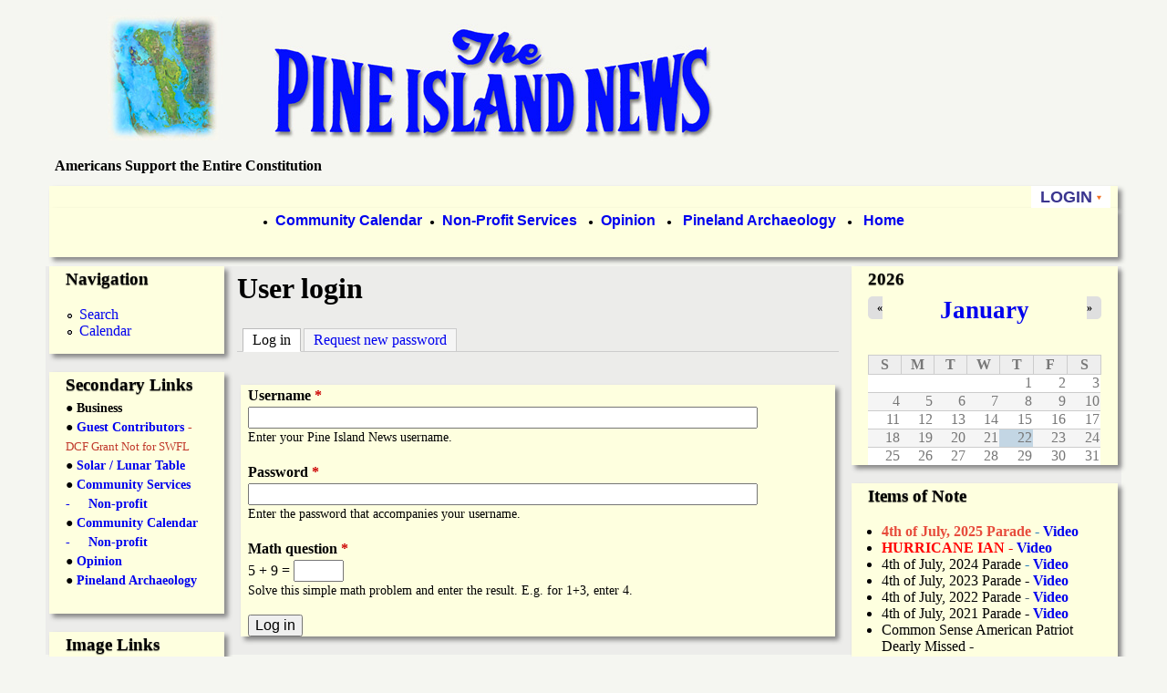

--- FILE ---
content_type: text/html; charset=utf-8
request_url: https://pineislandnews.com/?q=user/login&destination=node/19109%23comment-form
body_size: 50934
content:
<!DOCTYPE html>
<!--[if lt IE 7]><html class="lt-ie9 lt-ie8 lt-ie7" lang="en" dir="ltr"><![endif]-->
<!--[if IE 7]><html class="lt-ie9 lt-ie8" lang="en" dir="ltr"><![endif]-->
<!--[if IE 8]><html class="lt-ie9" lang="en" dir="ltr"><![endif]-->
<!--[if gt IE 8]><!--><html lang="en" dir="ltr" prefix="content: http://purl.org/rss/1.0/modules/content/ dc: http://purl.org/dc/terms/ foaf: http://xmlns.com/foaf/0.1/ og: http://ogp.me/ns# rdfs: http://www.w3.org/2000/01/rdf-schema# sioc: http://rdfs.org/sioc/ns# sioct: http://rdfs.org/sioc/types# skos: http://www.w3.org/2004/02/skos/core# xsd: http://www.w3.org/2001/XMLSchema#"><!--<![endif]-->
<head>
<meta charset="utf-8" />
<link href="https://pineislandnews.com/sites/all/themes/adaptivetheme/at_subtheme/images/iphone-retina-120x120.png" rel="apple-touch-icon" sizes="120x120" />
<link href="https://pineislandnews.com/sites/all/themes/adaptivetheme/at_subtheme/images/ipad-retina-152x152.png" rel="apple-touch-icon" sizes="152x152" />
<link href="https://pineislandnews.com/sites/all/themes/adaptivetheme/at_subtheme/images/ipad-standard-76x76.png" rel="apple-touch-icon" sizes="76x76" />
<link href="https://pineislandnews.com/sites/all/themes/adaptivetheme/at_subtheme/images/default-60x60.png" rel="apple-touch-icon" />
<link href="https://pineislandnews.com/sites/all/themes/adaptivetheme/at_subtheme/images/default-60x60.png" rel="shortcut icon" />
<meta name="Generator" content="Drupal 7 (http://drupal.org)" />
<link rel="shortcut icon" href="https://pineislandnews.com/sites/default/files/pin-abbrev-logo8-18.png" type="image/png" />
<meta name="viewport" content="width=device-width, initial-scale=1.0, user-scalable=yes" />
<meta name="MobileOptimized" content="width" />
<meta name="HandheldFriendly" content="1" />
<meta name="apple-mobile-web-app-capable" content="yes" />
<title>User login | Pine Island News</title>
<link type="text/css" rel="stylesheet" href="https://pineislandnews.com/sites/default/files/css/css_xE-rWrJf-fncB6ztZfd2huxqgxu4WO-qwma6Xer30m4.css" media="all" />
<link type="text/css" rel="stylesheet" href="https://pineislandnews.com/sites/default/files/css/css_GqCqCmGspWzZsDVTgkFoFb2eEt4xaByq4GFNcVi8QG4.css" media="all" />
<link type="text/css" rel="stylesheet" href="https://pineislandnews.com/sites/default/files/css/css_siml0xYxj5u0vwbADg70dE1K8kM1n7b_ZyEukDyvOig.css" media="all" />
<link type="text/css" rel="stylesheet" href="https://pineislandnews.com/sites/default/files/css/css_jFnqdbKOB-aMkmh9W6ocaU6ahIqehTsxliXNzrTXTps.css" media="all" />
<link type="text/css" rel="stylesheet" href="https://pineislandnews.com/sites/default/files/css/css_4d5BV5ATsZsRtSYF41EPpgXY03JcUNJBRy527bWXArY.css" media="screen" />
<link type="text/css" rel="stylesheet" href="https://pineislandnews.com/sites/default/files/css/css_jrFezpUEZpSLJXWyhL017y1kd6QKKABpaNew8yAdYPs.css" media="only screen" />
<link type="text/css" rel="stylesheet" href="https://pineislandnews.com/sites/default/files/css/css_oV19KqN0AuysbakwHUpR2ecukOgLlNOqtHhDJcPGLOI.css" media="screen" />
<link type="text/css" rel="stylesheet" href="https://pineislandnews.com/sites/default/files/css/css_kYGo_BKnPNl7QPO32pONGFJ6Ur1KZR4Afrsdz1vOSWs.css" media="only screen" />
<link type="text/css" rel="stylesheet" href="https://pineislandnews.com/sites/default/files/css/css_AbpHGcgLb-kRsJGnwFEktk7uzpZOCcBY74-YBdrKVGs.css" media="screen" />

<!--[if lt IE 9]>
<link type="text/css" rel="stylesheet" href="https://pineislandnews.com/sites/default/files/css/css_ouTXpUNZFB6doDaYMy9l4KPsXRprBsiyivxWwcN5dKM.css" media="screen" />
<![endif]-->
<script type="text/javascript" src="https://pineislandnews.com/sites/default/files/js/js_YD9ro0PAqY25gGWrTki6TjRUG8TdokmmxjfqpNNfzVU.js"></script>
<script type="text/javascript" src="https://pineislandnews.com/sites/default/files/js/js__KTvCvosHyJ7WAI-VLEZtXDTJO2LMq3tl2Z5kvtNwp8.js"></script>
<script type="text/javascript" src="https://pineislandnews.com/sites/default/files/js/js_gfvPcFiIwLK-pakGXhQF-ANVMHRJBtiR1_6O0fhIPac.js"></script>
<script type="text/javascript">
<!--//--><![CDATA[//><!--
jQuery(document).ready(function($) { 
    $.expr[':'].regex = function(elem, index, match) {
            var matchParams = match[3].split(','),
            validLabels = /^(data|css):/,
            attr = {
                method: matchParams[0].match(validLabels) ? 
                matchParams[0].split(':')[0] : 'attr',
                property: matchParams.shift().replace(validLabels,'')
            },
            regexFlags = 'ig',
            regex = new RegExp(matchParams.join('').replace(/^\s+|\s+$/g,''), regexFlags);
            return regex.test(jQuery(elem)[attr.method](attr.property));
        }
    });
//--><!]]>
</script>
<script type="text/javascript" src="https://pineislandnews.com/sites/default/files/js/js_YksnX3DVXW6E4SAR04RvK6yTJRkBfSE4Ig9eHu13lmM.js"></script>
<script type="text/javascript">
<!--//--><![CDATA[//><!--
jQuery.extend(Drupal.settings, {"basePath":"\/","pathPrefix":"","setHasJsCookie":0,"ajaxPageState":{"theme":"adaptivetheme_subtheme","theme_token":"juoAY2gdhqCYGuI5i1qoGY2H_bGopWBobKq9YV29WBg","js":{"misc\/jquery.js":1,"misc\/jquery-extend-3.4.0.js":1,"misc\/jquery-html-prefilter-3.5.0-backport.js":1,"misc\/jquery.once.js":1,"misc\/drupal.js":1,"misc\/ui\/jquery.ui.core.min.js":1,"misc\/ui\/jquery.ui.widget.min.js":1,"misc\/ui\/jquery.ui.button.min.js":1,"misc\/ui\/jquery.ui.mouse.min.js":1,"misc\/ui\/jquery.ui.draggable.min.js":1,"misc\/ui\/jquery.ui.position.min.js":1,"misc\/ui\/jquery.ui.position-1.13.0-backport.js":1,"misc\/ui\/jquery.ui.resizable.min.js":1,"misc\/ui\/jquery.ui.dialog.min.js":1,"misc\/ui\/jquery.ui.dialog-1.13.0-backport.js":1,"sites\/all\/modules\/views\/js\/jquery.ui.dialog.patch.js":1,"misc\/jquery.cookie.js":1,"misc\/jquery.form.js":1,"misc\/form-single-submit.js":1,"misc\/ajax.js":1,"sites\/all\/modules\/event_calendar\/event_popup\/js\/event_popup.js":1,"sites\/all\/modules\/event_calendar\/event_popup\/js\/event_popup_validate.js":1,"0":1,"sites\/all\/modules\/image_caption\/image_caption.min.js":1,"sites\/all\/modules\/lightbox2\/js\/lightbox.js":1,"sites\/all\/modules\/captcha\/captcha.js":1,"sites\/all\/modules\/views\/js\/base.js":1,"misc\/progress.js":1,"sites\/all\/modules\/views\/js\/ajax_view.js":1,"sites\/all\/modules\/drop_down_login\/theme\/drop_down_login.js":1},"css":{"modules\/system\/system.base.css":1,"modules\/system\/system.menus.css":1,"modules\/system\/system.messages.css":1,"modules\/system\/system.theme.css":1,"misc\/ui\/jquery.ui.core.css":1,"misc\/ui\/jquery.ui.theme.css":1,"misc\/ui\/jquery.ui.button.css":1,"misc\/ui\/jquery.ui.resizable.css":1,"misc\/ui\/jquery.ui.dialog.css":1,"modules\/book\/book.css":1,"sites\/all\/modules\/calendar\/css\/calendar_multiday.css":1,"modules\/comment\/comment.css":1,"sites\/all\/modules\/date\/date_repeat_field\/date_repeat_field.css":1,"modules\/field\/theme\/field.css":1,"modules\/node\/node.css":1,"modules\/search\/search.css":1,"modules\/user\/user.css":1,"sites\/all\/modules\/views\/css\/views.css":1,"sites\/all\/modules\/media\/modules\/media_wysiwyg\/css\/media_wysiwyg.base.css":1,"sites\/all\/modules\/blockquote\/blockquote.css":1,"sites\/all\/modules\/blockquote\/blockquote-neutralise.css":1,"sites\/all\/modules\/ctools\/css\/ctools.css":1,"sites\/all\/modules\/event_calendar\/event_popup\/css\/event_popup.css":1,"sites\/all\/modules\/lightbox2\/css\/lightbox.css":1,"sites\/all\/modules\/panels\/css\/panels.css":1,"sites\/all\/modules\/date\/date_views\/css\/date_views.css":1,"sites\/all\/modules\/drop_down_login\/theme\/drop_down_login.css":1,"sites\/all\/themes\/adaptivetheme\/at_core\/css\/at.settings.style.headings.css":1,"sites\/all\/themes\/adaptivetheme\/at_core\/css\/at.settings.style.image.css":1,"sites\/all\/themes\/adaptivetheme\/at_core\/css\/at.layout.css":1,"sites\/all\/themes\/adaptivetheme\/at_subtheme\/css\/global.base.css":1,"sites\/all\/themes\/adaptivetheme\/at_subtheme\/css\/global.styles.css":1,"public:\/\/adaptivetheme\/adaptivetheme_subtheme_files\/adaptivetheme_subtheme.responsive.layout.css":1,"public:\/\/adaptivetheme\/adaptivetheme_subtheme_files\/adaptivetheme_subtheme.fonts.css":1,"public:\/\/adaptivetheme\/adaptivetheme_subtheme_files\/adaptivetheme_subtheme.responsive.styles.css":1,"public:\/\/adaptivetheme\/adaptivetheme_subtheme_files\/adaptivetheme_subtheme.custom.css":1,"public:\/\/adaptivetheme\/adaptivetheme_subtheme_files\/adaptivetheme_subtheme.lt-ie9.layout.css":1}},"event_popup":{"classes":"","defaults":"width:300;height:auto;position:[center,60]","selector":"content","content_type":"event_calendar","op":false},"lightbox2":{"rtl":0,"file_path":"\/(\\w\\w\/)public:\/","default_image":"\/sites\/all\/modules\/lightbox2\/images\/brokenimage.jpg","border_size":10,"font_color":"000","box_color":"fff","top_position":"","overlay_opacity":"0.8","overlay_color":"000","disable_close_click":1,"resize_sequence":0,"resize_speed":400,"fade_in_speed":400,"slide_down_speed":600,"use_alt_layout":0,"disable_resize":0,"disable_zoom":0,"force_show_nav":0,"show_caption":1,"loop_items":0,"node_link_text":"View Image Details","node_link_target":"_blank","image_count":"Image !current of !total","video_count":"Video !current of !total","page_count":"Page !current of !total","lite_press_x_close":"press \u003Ca href=\u0022#\u0022 onclick=\u0022hideLightbox(); return FALSE;\u0022\u003E\u003Ckbd\u003Ex\u003C\/kbd\u003E\u003C\/a\u003E to close","download_link_text":"","enable_login":false,"enable_contact":false,"keys_close":"c x 27","keys_previous":"p 37","keys_next":"n 39","keys_zoom":"z","keys_play_pause":"32","display_image_size":"original","image_node_sizes":"()","trigger_lightbox_classes":"","trigger_lightbox_group_classes":"","trigger_slideshow_classes":"","trigger_lightframe_classes":"","trigger_lightframe_group_classes":"","custom_class_handler":0,"custom_trigger_classes":"","disable_for_gallery_lists":true,"disable_for_acidfree_gallery_lists":true,"enable_acidfree_videos":true,"slideshow_interval":5000,"slideshow_automatic_start":true,"slideshow_automatic_exit":true,"show_play_pause":true,"pause_on_next_click":false,"pause_on_previous_click":true,"loop_slides":false,"iframe_width":600,"iframe_height":400,"iframe_border":1,"enable_video":0,"useragent":"Mozilla\/5.0 (Macintosh; Intel Mac OS X 10_15_7) AppleWebKit\/537.36 (KHTML, like Gecko) Chrome\/131.0.0.0 Safari\/537.36; ClaudeBot\/1.0; +claudebot@anthropic.com)"},"views":{"ajax_path":"\/?q=views\/ajax","ajaxViews":{"views_dom_id:b51dab2e435d5a1f89f999a7615e1360":{"view_name":"calendar_2","view_display_id":"block_1","view_args":"2026-01","view_path":"user\/login","view_base_path":"calendar-node-field-date\/month","view_dom_id":"b51dab2e435d5a1f89f999a7615e1360","pager_element":0}}},"urlIsAjaxTrusted":{"\/?q=views\/ajax":true,"\/?q=search\/node":true,"\/?q=user\/login\u0026destination=node\/19109%23comment-form":true},"adaptivetheme":{"adaptivetheme_subtheme":{"layout_settings":{"bigscreen":"three-col-grail","tablet_landscape":"three-col-grail","tablet_portrait":"one-col-vert","smalltouch_landscape":"one-col-vert","smalltouch_portrait":"one-col-stack"},"media_query_settings":{"bigscreen":"only screen and (min-width:1025px)","tablet_landscape":"only screen and (min-width:769px) and (max-width:1024px)","tablet_portrait":"only screen and (min-width:581px) and (max-width:768px)","smalltouch_landscape":"only screen and (min-width:321px) and (max-width:580px)","smalltouch_portrait":"only screen and (max-width:320px)"}}}});
//--><!]]>
</script>
<!--[if lt IE 9]>
<script src="https://pineislandnews.com/sites/all/themes/adaptivetheme/at_core/scripts/html5.js?t6lnin"></script>
<![endif]-->
</head>
<body class="html not-front not-logged-in two-sidebars page-user page-user-login site-name-hidden atr-7.x-3.x atv-7.x-3.5 site-name-pine-island-news section-user">
  <div id="skip-link" class="nocontent">
    <a href="#main-content" class="element-invisible element-focusable">Skip to main content</a>
  </div>
    <div id="page-wrapper">
  <div id="page" class="container page ssc-n ssw-b ssa-l sss-n btc-n btw-b bta-l bts-d ntc-n ntw-b nta-l nts-n ctc-n ctw-b cta-l cts-n ptc-n ptw-b pta-l pts-n">

    <!-- !Leaderboard Region -->
    
    <header id="header" class="clearfix" role="banner">

              <!-- !Branding -->
        <div id="branding" class="branding-elements clearfix">

                      <div id="logo">
              <a href="/"><img class="site-logo" typeof="foaf:Image" src="https://pineislandnews.com/sites/default/files/analytic_logo_1.jpg" alt="Pine Island News" /></a>            </div>
          
                      <!-- !Site name and Slogan -->
            <div class="h-group" id="name-and-slogan">

                              <h1 class="element-invisible" id="site-name"><a href="/" title="Home page">Pine Island News</a></h1>
              
                              <h2 id="site-slogan">Americans Support the Entire Constitution</h2>
              
            </div>
          
        </div>
      
      <!-- !Header Region -->
      
    </header>

    <!-- !Navigation -->
    <div id="menu-bar" class="nav clearfix"><div id="block-drop-down-login-drop-down-login" class="block block-drop-down-login no-title menu-wrapper menu-bar-wrapper clearfix odd first block-count-1 block-region-menu-bar block-drop-down-login" >  
  
  <div class="drop-down-login-container" id="drop-down-login-wrapper">
  <a href="/?q=user" class="login button">
    <span><span>Login</span></span>
  </a>
  <div class="dropdown" style="display: none;">
          <form action="/?q=calendar-node-field-date/month/2025-12&amp;destination=node/19451%23comment-form" method="post" id="user-login-form" accept-charset="UTF-8"><div><div class="form-item form-type-textfield form-item-name">
  <label for="edit-name">Username <span class="form-required" title="This field is required.">*</span></label>
 <input type="text" id="edit-name" name="name" value="" size="15" maxlength="60" class="form-text required" />
</div>
<div class="form-item form-type-password form-item-pass">
  <label for="edit-pass">Password <span class="form-required" title="This field is required.">*</span></label>
 <input type="password" id="edit-pass" name="pass" size="15" maxlength="128" class="form-text required" />
</div>
<div class="item-list"><ul><li class="odd first last"><a href="/?q=user/password" title="Request new password via e-mail.">Request new password</a></li></ul></div><input type="hidden" name="form_build_id" value="form-yblJkkl9d_YJFbMsKaRXXBAkISuuxDHYWSX1c64m_PI" />
<input type="hidden" name="form_id" value="user_login_block" />
<div class="captcha"><input type="hidden" name="captcha_sid" value="5890170" />
<input type="hidden" name="captcha_token" value="068816653851f9f0f2f01660a08a1f71" />
<div class="form-item form-type-textfield form-item-captcha-response">
  <label for="edit-captcha-response">Math question <span class="form-required" title="This field is required.">*</span></label>
 <span class="field-prefix">3 + 5 = </span> <input type="text" id="edit-captcha-response" name="captcha_response" value="" size="4" maxlength="2" class="form-text required" />
<div class="description">Solve this simple math problem and enter the result. E.g. for 1+3, enter 4.</div>
</div>
</div><div class="form-actions form-wrapper" id="edit-actions"><input type="submit" id="edit-submit" name="op" value="Log in" class="form-submit" /></div></div></form>      </div>
</div>

  </div><section id="block-block-2" class="block block-block menu-wrapper menu-bar-wrapper clearfix even last block-count-2 block-region-menu-bar block-2" >  
      <h2 class="element-invisible block-title">Primary Links</h2>
  
  <p style="text-align: center;"><span style="font-size:10px;">●</span><span style="font-size:16px;"><strong>  <a href="?q=content/community-calendar-non-profit-0">Community Calendar</a>  </strong></span><span style="font-size:10px;">●</span><span style="font-size:16px;"><strong>  <a href="?q=content/community-services-non-profit-0" target="_self">Non-Profit Services</a>   </strong></span><span style="font-size:10px;">●</span><span style="font-size:16px;"><strong> <a href="?q=content/opinion-0"> Opinion</a>   </strong></span><span style="font-size:10px;">●</span><span style="font-size:16px;"><strong>  <a href="?q=content/pineland-archaeology" target="_blank"> Pineland Archaeology</a>   </strong></span><span style="font-size:10px;">●</span><span style="font-size:16px;"> <strong>  <a href="http://www2.pineislandnews.com/">Home </a></strong></span></p>

  </section></div>        
    <!-- !Breadcrumbs -->
    
    <!-- !Messages and Help -->
        
    <!-- !Secondary Content Region -->
    
    <div id="columns" class="columns clearfix">
      <main id="content-column" class="content-column" role="main">
        <div class="content-inner">

          <!-- !Highlighted region -->
          
          <section id="main-content">

            
            <!-- !Main Content Header -->
                          <header id="main-content-header" class="clearfix">

                                  <h1 id="page-title">
                    User login                  </h1>
                
                                  <div id="tasks">

                                          <ul class="tabs primary clearfix"><li class="active"><a href="/?q=user" class="active">Log in<span class="element-invisible">(active tab)</span></a></li>
<li><a href="/?q=user/password">Request new password</a></li>
</ul>
                    
                    
                    
                  </div>
                
              </header>
            
            <!-- !Main Content -->
                          <div id="content" class="region">
                <div id="block-system-main" class="block block-system no-title odd first last block-count-3 block-region-content block-main" >  
  
  <form action="/?q=user/login&amp;destination=node/19109%23comment-form" method="post" id="user-login" accept-charset="UTF-8"><div><div class="form-item form-type-textfield form-item-name">
  <label for="edit-name">Username <span class="form-required" title="This field is required.">*</span></label>
 <input type="text" id="edit-name" name="name" value="" size="60" maxlength="60" class="form-text required" />
<div class="description">Enter your Pine Island News username.</div>
</div>
<div class="form-item form-type-password form-item-pass">
  <label for="edit-pass">Password <span class="form-required" title="This field is required.">*</span></label>
 <input type="password" id="edit-pass" name="pass" size="60" maxlength="128" class="form-text required" />
<div class="description">Enter the password that accompanies your username.</div>
</div>
<input type="hidden" name="form_build_id" value="form-HJD0i2WuJ4aY2L9QfeSLNg-v1eWJt022PdELgTrjI6Q" />
<input type="hidden" name="form_id" value="user_login" />
<div class="captcha"><input type="hidden" name="captcha_sid" value="5890287" />
<input type="hidden" name="captcha_token" value="f3cfc36d965df9df7e5627fba653b115" />
<div class="form-item form-type-textfield form-item-captcha-response">
  <label for="edit-captcha-response">Math question <span class="form-required" title="This field is required.">*</span></label>
 <span class="field-prefix">5 + 9 = </span> <input type="text" id="edit-captcha-response" name="captcha_response" value="" size="4" maxlength="2" class="form-text required" />
<div class="description">Solve this simple math problem and enter the result. E.g. for 1+3, enter 4.</div>
</div>
</div><div class="form-actions form-wrapper" id="edit-actions"><input type="submit" id="edit-submit" name="op" value="Log in" class="form-submit" /></div></div></form>
  </div>              </div>
            
            <!-- !Feed Icons -->
            
            
          </section><!-- /end #main-content -->

          <!-- !Content Aside Region-->
          
        </div><!-- /end .content-inner -->
      </main><!-- /end #content-column -->

      <!-- !Sidebar Regions -->
      <div class="region region-sidebar-first sidebar"><div class="region-inner clearfix"><nav id="block-system-navigation" class="block block-system block-menu odd first block-count-4 block-region-sidebar-first block-navigation"  role="navigation"><div class="block-inner clearfix">  
      <h2 class="block-title">Navigation</h2>
  
  <div class="block-content content"><ul class="menu clearfix"><li class="first leaf menu-depth-1 menu-item-188"><a href="/?q=search">Search</a></li><li class="last leaf menu-depth-1 menu-item-602"><a href="/?q=event-created">Calendar</a></li></ul></div>
  </div></nav><section id="block-block-3" class="block block-block even block-count-5 block-region-sidebar-first block-3" ><div class="block-inner clearfix">  
      <h2 class="block-title">Secondary Links</h2>
  
  <div class="block-content content"><p><span style="font-size:14px;"><span style="font-family:Times New Roman,Times,serif;"><strong>● Business<br />●<a href="?q=content/dcf-responsible-fatherhood-initiative-grant-not-awarded-swfl"> Guest Contributors</a> <span style="color:#c0392b;">-</span></strong></span></span><span style="color:#c0392b;"><span lang="EN-US" style="font-size:10.0pt" xml:lang="EN-US"><span style="font-family:&quot;Calibri&quot;,&quot;sans-serif&quot;">DCF Grant Not for SWFL</span></span></span><br /><span style="font-size:14px;"><span style="font-family:Times New Roman,Times,serif;"><strong>● <a href="solunar/solun.html" target="_blank">Solar / Lunar Table</a><br />● <a href="?q=content/community-services-non-profit-0">Community Services -     Non-profit</a><br />● <a href="?q=content/community-calendar-non-profit-0">Community Calendar -     Non-profit</a><br />● <a href="?q=content/opinion-0">Opinion</a><br />● <a href="?q=content/pineland-archaeology" target="_blank">Pineland Archaeology</a></strong></span></span></p>
</div>
  </div></section><section id="block-block-7" class="block block-block odd block-count-6 block-region-sidebar-first block-7" ><div class="block-inner clearfix">  
      <h2 class="block-title">Image Links</h2>
  
  <div class="block-content content"><p><a href="sites/default/files/sites/default/files/PIN/image/mobile_hm_fire9_16_25a.jpg " rel="lightbox" target="_blank" title="Mobile Home Fire in Bokeelia 9-16-25"><img alt="" src="sites/default/files/sites/default/files/PIN/image/mobile_hm_fire9_16_25a.jpg " style="height: 106px; width: 100px;" /></a><a href="sites/default/files/sites/default/files/PIN/image/rainbow_web2287.jpg " rel="lightbox" target="_blank" title="Pineland rainbow"><img alt="" src="sites/default/files/sites/default/files/PIN/image/rainbow_web2287.jpg " style="float: left; width: 125px; height: 75px; margin: 3px;" /></a><a href="https://www2.pineislandnews.com/?q=content/matlacha-hookers-award-hurricane-ian-small-business-grants"><img alt="" src="sites/default/files/sites/default/files/PIN/image/hookersawardsline2.png" style="width: 141px; height: 55px; margin: 3px;" /></a><a href="?q=content/3-vehicle-accident-near-stringfellow-lolly"><img alt="" src="/sites/default/files/field/image/carpush7995.jpg" style="width: 140px; height: 75px;" /></a><a href="?q=content/pine-island-4th-july-parade-2018"><img alt="" height="53" src="/sites/default/files/field/image/july4th-18-still1.jpg" width="148" /><img alt="" src="/Pine_Island_News_Blog/sites/default/files/PIN/image/RecycleFire3-30-18.thumbnail.jpg" /></a><a href="?q=content/shooting-bokeelia"><img alt="" src="/Pine_Island_News_Blog/sites/default/files/PIN/image/Copter3-22-18-7837.thumbnail.jpg" /></a><a href="?q=content/expect-long-delays-matlacha-bridge"><img alt="" src="/Pine_Island_News_Blog/sites/default/files/PIN/image/matlachaBridge.thumbnail.jpg" /></a><a href="?q=content/pine-island-4th-july-parade-0"><img alt="" src="/Pine_Island_News_Blog/sites/default/files/PIN/image/flagFourthofJuly.thumbnail.jpg" /></a><a href="?q=content/4th-july-fireworks-sparks-brush-fire"><img alt="" src="/Pine_Island_News_Blog/sites/default/files/PIN/image/fireworks_Fire.thumbnail.jpg" /></a><a href="?q=content/regaining-local-control-our-community"><img alt="" src="/Pine_Island_News_Blog/sites/default/files/PIN/image/PisMatFireDistMap.thumbnail.jpg" /></a><a href="?q=content/sale-woodstock-airport-and-surrounding-property"><img alt="" src="/Pine_Island_News_Blog/sites/default/files/PIN/image/StJamesAirport5-11-17B.thumbnail.jpg" /></a><a href="?q=content/tale-long-john"><img alt="" src="/Pine_Island_News_Blog/sites/default/files/PIN/image/LongJohn6588.thumbnail.jpg" /></a></p>
<hr />
</div>
  </div></section><section id="block-block-4" class="block block-block even last block-count-7 block-region-sidebar-first block-4" ><div class="block-inner clearfix">  
      <h2 class="block-title">Little Known Facts</h2>
  
  <div class="block-content content"><hr />
<p style="line-height:90%"><span style="font-family:Times New Roman,Times,serif;">Who's The Real Enemy?</span><br /><span style="font-size:14px;"><span style="font-family:Times New Roman,Times,serif;">Average Prices as of 3/10/22</span></span><br /><span style="font-size:14px;"><span style="font-family:Times New Roman,Times,serif;">Russian's pay $.44 per gal. of natural gas &amp; $2 a gal for gasoline.</span></span><br /><span style="font-size:14px;"><span style="font-family:Times New Roman,Times,serif;">The U.S. pays $5 gal + del for propane and $4.35 for gasoline</span></span><br />_________________<br /><span style="font-family:Times New Roman,Times,serif;"><span style="font-size:14px;"><strong><span style="color:#ff0000;">UPDATE:</span></strong></span></span><br /><span style="font-family:Times New Roman,Times,serif;"><span style="font-size:14px;"><strong>Temp Extremes</strong></span></span><br /><span style="font-family:Times New Roman,Times,serif;"><span style="font-size:14px;"><strong>on Earth's surface</strong></span></span><br /><span style="font-family:Times New Roman,Times,serif;"><span style="font-size:14px;">These ARE "everyday" &amp; NOT Record Temps!</span></span><br /><span style="font-family:Times New Roman,Times,serif;"><span style="font-size:14px;"><u><strong>7-20-2016!</strong></u></span></span><br /><span style="font-family:Times New Roman,Times,serif;"><span style="font-size:14px;">Iraq: 126deg. F.</span></span><br /><span style="font-family:Times New Roman,Times,serif;"><span style="font-size:14px;">Antartica: -91deg. F.</span></span><br /><span style="font-family:Times New Roman,Times,serif;"><span style="font-size:14px;"><strong>217</strong> deg. spread</span></span><br /><span style="font-family:Times New Roman,Times,serif;"><span style="font-size:14px;"><strong><u>8-4-2021!</u></strong></span></span><br /><span style="font-size:14px;"><span style="font-family:Times New Roman,Times,serif;">Samoa: 129deg. F.<br />Antarctica: -96deg. F.</span></span><br /><span style="font-family:Times New Roman,Times,serif;"><span style="font-size:14px;"><strong>225</strong> deg. spread<br /><strong>4 deg. warmer</strong></span></span><br /><span style="font-family:Times New Roman,Times,serif;"><span style="font-size:14px;"><strong>5 deg. colder<br />&gt;In over 5 Years&lt;<br />________________<br />Sea Levels in Pineland<br />have NOT </strong>gone up 1 inch in 50 years - But the Atlantic Ocean, 150 miles away <strong>has risen 3 feet?</strong></span></span><br /><span style="font-family:Times New Roman,Times,serif;"><span style="font-size:14px;">_________________<br />The Dollar's Value<strong> IS</strong> Tanking!<br />'92-'05 ~ $400 oz.<br />2011 - $1800+ oz.<br /><a href="?q=content/shiney-new-dollar-bill">The Gold Story</a></span></span><br /><span style="font-family:Times New Roman,Times,serif;"><span style="font-size:14px;"><strong>________________<br />Money Isn't Counted<br />in Venezuela,<br />It Is Weighed:</strong><br />10-31-16; <em> Wall<br />Street Journal,<br /><em><strong>1 Doz. eggs, $150</strong></em></em></span></span><br /><span style="font-family:Times New Roman,Times,serif;"><span style="font-size:14px;"><em><em>________________<br />In 1757, Lomonosov fathered the theory crude oil originates from biological material.<a href="?q=content/1757-lomonosov-fathered-theory-oil-originates-biological-material"> The Story</a><br />________________<br />Little Known Arab Facts<a href="?q=content/little-known-arab-facts"> The Story</a></em></em></span></span><br /><span style="font-family:Times New Roman,Times,serif;"><span style="font-size:14px;"><em><em>________________<br />The REAL “Cellular Therapy” Story <a href="?q=content/real-“cellular-therapy”-story"> The Cell Story</a></em></em></span></span><br /><span style="font-family:Times New Roman,Times,serif;"><span style="font-size:14px;"><em><em><a href="?q=content/climate-crisis-concensus-fallacy"><span style="color:#000000;">________________</span><br />Read: Climate Change "Consensus" a Fallacy</a></em></em></span></span><br /><span style="font-family:Times New Roman,Times,serif;"><span style="font-size:14px;"><em><em><a href="?q=content/global-warming-crisis-disputed-astronauts-and-other-scientists"><span style="color:#000000;">________________</span><br />Read: Astronauts Object to Global Warming "Crisis" Assertion</a></em></em></span></span><br /><span style="font-family:Times New Roman,Times,serif;"><span style="font-size:14px;"><em><em>________________<br />17,000+ children and teens are treated for lawn mower injuries each year. <a href="?q=content/ban-lawn-mowers">The Story</a></em></em></span></span></p>
<p> </p>
<p> </p>
</div>
  </div></section></div></div>      <div class="region region-sidebar-second sidebar"><div class="region-inner clearfix"><section id="block-views-calendar-2-block-1" class="block block-views odd first block-count-8 block-region-sidebar-second block-calendar-2-block-1" ><div class="block-inner clearfix">  
      <h2 class="block-title">2026</h2>
  
  <div class="block-content content"><div class="view view-calendar-2 view-id-calendar_2 view-display-id-block_1 view-dom-id-b51dab2e435d5a1f89f999a7615e1360">
            <div class="view-header">
          <div class="date-nav-wrapper clearfix">
    <div class="date-nav item-list">
      <div class="date-heading">
        <h3><a href="https://pineislandnews.com/?q=calendar-node-field-date/month/2026-01&amp;destination=node/19109%23comment-form" title="View full page month">January</a></h3>
      </div>
      <ul class="pager">
              <li class="date-prev">
          <a href="https://pineislandnews.com/?q=user/login&amp;destination=node/19109%23comment-form&amp;mini=2025-12" title="Navigate to previous month" rel="nofollow">&laquo;</a>        </li>
                    <li class="date-next">
          <a href="https://pineislandnews.com/?q=user/login&amp;destination=node/19109%23comment-form&amp;mini=2026-02" title="Navigate to next month" rel="nofollow">&raquo;</a>        </li>
            </ul>
    </div>
  </div>
    </div>
  
  
  
      <div class="view-content">
      <div class="calendar-calendar"><div class="month-view">
<table class="mini">
  <thead>
    <tr>
              <th class="days sun">
          S        </th>
              <th class="days mon">
          M        </th>
              <th class="days tue">
          T        </th>
              <th class="days wed">
          W        </th>
              <th class="days thu">
          T        </th>
              <th class="days fri">
          F        </th>
              <th class="days sat">
          S        </th>
          </tr>
  </thead>
  <tbody>
          <tr>
                  <td id="calendar_2-2025-12-28" class="sun mini empty">
            <div class="calendar-empty">&nbsp;</div>
          </td>
                  <td id="calendar_2-2025-12-29" class="mon mini empty">
            <div class="calendar-empty">&nbsp;</div>
          </td>
                  <td id="calendar_2-2025-12-30" class="tue mini empty">
            <div class="calendar-empty">&nbsp;</div>
          </td>
                  <td id="calendar_2-2025-12-31" class="wed mini empty">
            <div class="calendar-empty">&nbsp;</div>
          </td>
                  <td id="calendar_2-2026-01-01" class="thu mini past has-no-events">
            <div class="month mini-day-off"> 1 </div>
<div class="calendar-empty">&nbsp;</div>
          </td>
                  <td id="calendar_2-2026-01-02" class="fri mini past has-no-events">
            <div class="month mini-day-off"> 2 </div>
<div class="calendar-empty">&nbsp;</div>
          </td>
                  <td id="calendar_2-2026-01-03" class="sat mini past has-no-events">
            <div class="month mini-day-off"> 3 </div>
<div class="calendar-empty">&nbsp;</div>
          </td>
              </tr>
          <tr>
                  <td id="calendar_2-2026-01-04" class="sun mini past has-no-events">
            <div class="month mini-day-off"> 4 </div>
<div class="calendar-empty">&nbsp;</div>
          </td>
                  <td id="calendar_2-2026-01-05" class="mon mini past has-no-events">
            <div class="month mini-day-off"> 5 </div>
<div class="calendar-empty">&nbsp;</div>
          </td>
                  <td id="calendar_2-2026-01-06" class="tue mini past has-no-events">
            <div class="month mini-day-off"> 6 </div>
<div class="calendar-empty">&nbsp;</div>
          </td>
                  <td id="calendar_2-2026-01-07" class="wed mini past has-no-events">
            <div class="month mini-day-off"> 7 </div>
<div class="calendar-empty">&nbsp;</div>
          </td>
                  <td id="calendar_2-2026-01-08" class="thu mini past has-no-events">
            <div class="month mini-day-off"> 8 </div>
<div class="calendar-empty">&nbsp;</div>
          </td>
                  <td id="calendar_2-2026-01-09" class="fri mini past has-no-events">
            <div class="month mini-day-off"> 9 </div>
<div class="calendar-empty">&nbsp;</div>
          </td>
                  <td id="calendar_2-2026-01-10" class="sat mini past has-no-events">
            <div class="month mini-day-off"> 10 </div>
<div class="calendar-empty">&nbsp;</div>
          </td>
              </tr>
          <tr>
                  <td id="calendar_2-2026-01-11" class="sun mini past has-no-events">
            <div class="month mini-day-off"> 11 </div>
<div class="calendar-empty">&nbsp;</div>
          </td>
                  <td id="calendar_2-2026-01-12" class="mon mini past has-no-events">
            <div class="month mini-day-off"> 12 </div>
<div class="calendar-empty">&nbsp;</div>
          </td>
                  <td id="calendar_2-2026-01-13" class="tue mini past has-no-events">
            <div class="month mini-day-off"> 13 </div>
<div class="calendar-empty">&nbsp;</div>
          </td>
                  <td id="calendar_2-2026-01-14" class="wed mini past has-no-events">
            <div class="month mini-day-off"> 14 </div>
<div class="calendar-empty">&nbsp;</div>
          </td>
                  <td id="calendar_2-2026-01-15" class="thu mini past has-no-events">
            <div class="month mini-day-off"> 15 </div>
<div class="calendar-empty">&nbsp;</div>
          </td>
                  <td id="calendar_2-2026-01-16" class="fri mini past has-no-events">
            <div class="month mini-day-off"> 16 </div>
<div class="calendar-empty">&nbsp;</div>
          </td>
                  <td id="calendar_2-2026-01-17" class="sat mini past has-no-events">
            <div class="month mini-day-off"> 17 </div>
<div class="calendar-empty">&nbsp;</div>
          </td>
              </tr>
          <tr>
                  <td id="calendar_2-2026-01-18" class="sun mini past has-no-events">
            <div class="month mini-day-off"> 18 </div>
<div class="calendar-empty">&nbsp;</div>
          </td>
                  <td id="calendar_2-2026-01-19" class="mon mini past has-no-events">
            <div class="month mini-day-off"> 19 </div>
<div class="calendar-empty">&nbsp;</div>
          </td>
                  <td id="calendar_2-2026-01-20" class="tue mini past has-no-events">
            <div class="month mini-day-off"> 20 </div>
<div class="calendar-empty">&nbsp;</div>
          </td>
                  <td id="calendar_2-2026-01-21" class="wed mini past has-no-events">
            <div class="month mini-day-off"> 21 </div>
<div class="calendar-empty">&nbsp;</div>
          </td>
                  <td id="calendar_2-2026-01-22" class="thu mini today has-no-events">
            <div class="month mini-day-off"> 22 </div>
<div class="calendar-empty">&nbsp;</div>
          </td>
                  <td id="calendar_2-2026-01-23" class="fri mini future has-no-events">
            <div class="month mini-day-off"> 23 </div>
<div class="calendar-empty">&nbsp;</div>
          </td>
                  <td id="calendar_2-2026-01-24" class="sat mini future has-no-events">
            <div class="month mini-day-off"> 24 </div>
<div class="calendar-empty">&nbsp;</div>
          </td>
              </tr>
          <tr>
                  <td id="calendar_2-2026-01-25" class="sun mini future has-no-events">
            <div class="month mini-day-off"> 25 </div>
<div class="calendar-empty">&nbsp;</div>
          </td>
                  <td id="calendar_2-2026-01-26" class="mon mini future has-no-events">
            <div class="month mini-day-off"> 26 </div>
<div class="calendar-empty">&nbsp;</div>
          </td>
                  <td id="calendar_2-2026-01-27" class="tue mini future has-no-events">
            <div class="month mini-day-off"> 27 </div>
<div class="calendar-empty">&nbsp;</div>
          </td>
                  <td id="calendar_2-2026-01-28" class="wed mini future has-no-events">
            <div class="month mini-day-off"> 28 </div>
<div class="calendar-empty">&nbsp;</div>
          </td>
                  <td id="calendar_2-2026-01-29" class="thu mini future has-no-events">
            <div class="month mini-day-off"> 29 </div>
<div class="calendar-empty">&nbsp;</div>
          </td>
                  <td id="calendar_2-2026-01-30" class="fri mini future has-no-events">
            <div class="month mini-day-off"> 30 </div>
<div class="calendar-empty">&nbsp;</div>
          </td>
                  <td id="calendar_2-2026-01-31" class="sat mini future has-no-events">
            <div class="month mini-day-off"> 31 </div>
<div class="calendar-empty">&nbsp;</div>
          </td>
              </tr>
      </tbody>
</table>
</div></div>
    </div>
  
  
  
  
  
  
</div></div>
  </div></section><section id="block-block-9" class="block block-block even block-count-9 block-region-sidebar-second block-9" ><div class="block-inner clearfix">  
      <h2 class="block-title">Items of Note</h2>
  
  <div class="block-content content"><ul>
<li><strong><span style="color:#e74c3c;">4th of July, 2025 Parade</span><span style="color:#2980b9;"> -</span><span style="color:#ff0000"> </span></strong><a href="?q=content/4th-july-parade-2025"><strong>Video</strong></a></li>
<li><strong><span style="color:#ff0000">HURRICANE IAN - </span></strong><a href="?q=content/hurricane-ian-video"><strong>Video</strong></a></li>
<li>4th of July, 2024 Parade<strong><span style="color:#2980b9;"> -</span><span style="color:#ff0000"> </span></strong><a href="?q=content/july-4th-2024-parade"><strong>Video</strong></a></li>
<li>4th of July, 2023 Parade <strong>- </strong><a href="?q=content/july-4th-parade-2023"><strong>Video</strong></a></li>
<li>4th of July, 2022 Parade<a href="?q=content/july-4th-parade-2023"> <strong><span style="color:#4e5f70;">-</span><span style="color:#ff0000"> </span></strong></a><strong><a href="?q=content/july-4th-parade-2022">Video</a></strong></li>
<li>4th of July, 2021 Parade<strong> - <a href="?q=content/4th-july-2021-parade-after-one-year-covid-hiatus">Video</a></strong></li>
<li>Common Sense American Patriot Dearly Missed -<br />Rush Limbaugh - Died 2-17-21</li>
<li>4th of July, 2019<strong> </strong>-- Here for 4th of July, 2019 Parade <a href="?q=content/pine-island-4th-july-parade-2019">video</a></li>
<li>ClamJamSWFL Video <a href="?q=content/clamjam-sw-fl-seafood-music-festival-2017">video link</a></li>
<li>PIN Upgrade<strong> </strong>-- Here for Upgrade <a href="?q=content/pine-island-news-new-look">Story</a></li>
<li>4th of July, 2018<strong> </strong>-- Here for 4th of July, 2018 Parade <a href="?q=content/pine-island-4th-july-parade-2018">video</a></li>
<li>4th of July, 2017 -- Here for 4th of July, 2017 Parade <a href="?q=content/pine-island-4th-july-parade-0">video</a></li>
<li>4th of July, 2016- Here for 4th of July, 2016 Parade <a href="?q=content/greater-pine-island-2016-annual-fourth-july-parade-celebration">video</a></li>
<li>Actual <a href="http://adandprintcraft.com/archaeology/index.html" target="_blank"> Photo</a> of the Calusa<strong> Golden<br />Mask</strong> discovered over 40 years ago<br />
<hr /></li>
</ul>
</div>
  </div></section><div id="block-block-10" class="block block-block no-title odd block-count-10 block-region-sidebar-second block-10" ><div class="block-inner clearfix">  
  
  <div class="block-content content"><p><a href="http://www.aniks.com"><img alt="A-Niks Mosquito Control" src="https://www.pineislandnews.com/sites/default/files/A-NiksAnimation.gif" style="width: 250px; height: 100px;" /></a></p>
<hr />
</div>
  </div></div><div id="block-block-11" class="block block-block no-title even block-count-11 block-region-sidebar-second block-11" ><div class="block-inner clearfix">  
  
  <div class="block-content content"><p><a href="http://www.franksbobcatservice.com"><img alt="Franks Bobcat Service's" src="https://www.pineislandnews.com/sites/default/files/franksbobcatbanr.gif" style="width: 250px; height: 100px;" /></a></p>
<hr />
</div>
  </div></div><div id="block-block-12" class="block block-block no-title odd block-count-12 block-region-sidebar-second block-12" ><div class="block-inner clearfix">  
  
  <div class="block-content content"><p><a href="http://www.wesclarkrealty.com"><img alt="Wes Clark Realty" src="/sites/default/files/WesClrkAniBnrB.gif" style="width: 250px; height: 100px;" /></a></p>
<hr />
</div>
  </div></div><div id="block-block-5" class="block block-block no-title even block-count-13 block-region-sidebar-second block-5" ><div class="block-inner clearfix">  
  
  <div class="block-content content"><p><a href="http://adandprintcraft.com"><img alt="Ad and PrintCraft" src="/sites/default/files/AdandPrintCraftAnimBNR5-15.gif" style="width: 250px; height: 100px;" /></a></p>
<hr />
</div>
  </div></div><section id="block-block-17" class="block block-block odd block-count-14 block-region-sidebar-second block-17" ><div class="block-inner clearfix">  
      <h2 class="block-title">Wisdom From 450 BC</h2>
  
  <div class="block-content content"><p style="line-height:50%"><span style="font-size:10px;">Just in case you or anyone you know or heard of thinks they have had one original thought in their entire life. . .<em>some</em> technology excluded.</span></p>
<ul>
<li style="line-height: 60%;"><strong><span style="color:#c0392b;"><span style="font-size:10px;">“The longer a war lasts, the more things tend to depend on accidents."</span></span></strong></li>
<li style="line-height: 60%;"><span style="color:#c0392b;"><span style="font-size:10px;">“<strong>You should punish in the same manner those who commit crimes with those who accuse falsely.”</strong></span></span></li>
<li style="line-height: 60%;"><span style="font-size:10px;"><strong><span style="color:#c0392b;">“Most people, in fact, will not take the trouble in finding out the truth, but are much more inclined to accept the first story they hear.”</span></strong></span></li>
<li style="line-height: 80%;"><span style="font-size:10px;"><strong><span style="color:#c0392b;">"The society that separates its scholars from its warriors will have its thinking done by cowards and its fighting by fools.”</span></strong></span></li>
<li style="line-height: 80%;"><span style="font-size:10px;"><strong><span style="color:#c0392b;">"I am more afraid of our own blunders than of the enemy's devices.”</span></strong></span></li>
</ul>
<div class="module__text">
<p style="line-height:60%"><span style="font-size:10px;">Quotes from <span class="js-about-item-abstr">Thucydides translated from the classic Greek text:</span><br /><span class="about-info-box__info-label">Born:</span><span class="about-info-box__info-value">460 BC, Halimous, Athens (modern Alimos)</span><br /><span class="about-info-box__info-label">Died:</span><span class="about-info-box__info-value">400 BC, place of death unknown</span><br /><span class="js-about-item-abstr">Thucydides was an Athenian historian and a general having fought in many Greek battles. Most notably fighting in and cronicaling the Pelopeneasean War in the fifth-century BC between Sparta and Athens manuscript of which he didn't finish for unknown reason.  (more to come)</span></span></p>
</div>
<ul></ul>
</div>
  </div></section><section id="block-block-13" class="block block-block even last block-count-15 block-region-sidebar-second block-13" ><div class="block-inner clearfix">  
      <h2 class="block-title">Relevant Quotes</h2>
  
  <div class="block-content content"><p style="line-height:70%"><span style="font-family:Arial,Helvetica,sans-serif;"><span style="font-size:10px;">The U.S. Constitution is just words on parchment.  If no one protects and defends. . .protects and defends it, God won't bother.</span><br /><br /><span style="font-size:10px;"><span class="c1">“A democracy is nothing more than mob rule, where fifty-one percent of the people may take away the rights of the other forty-nine.” — Thomas Jefferson</span></span></span><br /><br /><span style="font-size:10px;"><span style="font-family: arial, helvetica,sans-serif;">When accused of colluding with the Russians, Winston Churchill said, “If Hitler invaded Hell, I'd find something nice to say about the Devil himself in the House of Commons."</span></span><br /><br /><small><span style="font-family:Arial,Helvetica,sans-serif;"><span style="font-size:10px;">". . .while the excesses of McCarthyism may be fairly described as a witch hunt, it was a witch hunt with witches, some in government.... " <span style="color:#000000;">(</span></span></span><span style="font-family:Arial,Helvetica,sans-serif;"><span style="font-size:10px;"><span style="color:#000000;">Thomas Powers, <em>New York Review of Books</em></span>, 11th May, 2000)</span></span></small><br /><br /><span style="font-size:10px;">"It (not being conclusively exposed until 1999) meant that he (Alger Hiss, </span> <span style="font-size:10px;">assistant to Secretary of State Edward Stettinius under</span> <span style="font-size:10px;"> Franklin Roosevelt) could take pride in acting as Soviet agents in the United States were instructed by their handlers to act. Never reveal your covert existence, they were told; if exposed, categorically deny any complicity; if convicted (he WAS convicted with the help of Richard Nixon), strenuously maintain your innocence as long as you live... (G. Edward White, <em>Alger Hiss's Looking-Glass Wars</em> - 2004)</span><br /><br /><small><font size="1" face="Geneva, Arial, Helvetica, sans-serif"><span arial="" font-family:="" style="font-size:10px;&gt;&lt;span style=">In 10,000 years no one ever sacrificed their arms, their legs, their family or their life for "progress." </span></font></small><br /><br /><font size="1" face="Geneva, Arial, Helvetica, sans-serif"><span style="font-family: arial,helvetica,sans-serif;">Speaking of Iran's crude nuclear bomb technology and inaccurate delivery systems, "If I were the (west bank) Palestinians, I'd be a little nervous." --<em>John Wohlstetter, a senior fellow at the Discovery Institute</em></span></font><br /><font size="1" face="Geneva, Arial, Helvetica, sans-serif"> </font><font size="1" face="Geneva, Arial, Helvetica, sans-serif"> </font><br /><font size="1" face="Geneva, Arial, Helvetica, sans-serif" color="#990000">"Goodbye, my beloved friend. A great voice falls silent. A great heart stops. " --<em>Salman Rushdie</em></font><font size="1" face="Geneva, Arial, Helvetica, sans-serif"> (On the death of Christopher Hitchens, Dec.,16, 2011)</font><font size="1"><font face="Geneva, Arial, Helvetica, sans-serif"><font color="#990000">  UPDATE 8-22</font></font></font><font size="1" face="Geneva, Arial, Helvetica, sans-serif"> <a href="?q=content/little-known-arab-facts" target="_blank">(See link)</a><br /><br /><span style="font-size: 10px;"><span style="font-family: arial, helvetica,sans-serif;">"The democracy will cease to exist when you take away from those who are willing to work and give to those who would not."...."To compel a man to furnish funds for the propagation of ideas he disbelieves and abhors is sinful and tyrannical."<em>-- Thomas Jefferson</em></span><br /><br /><span style="font-family: arial, helvetica,sans-serif;">"If Congress can employ money indefinitely to the general welfare… The powers of Congress would subvert the very foundation, the very nature of the limited government established by the people of America."<em>--Alexander Hamilton:</em></span></span></font><br /><br /><font size="1" face="Geneva, Arial, Helvetica, sans-serif"><span style="font-size:10px;"><span style="font-family: arial, helvetica,sans-serif;">“You can always count on Americans to do the right thing - after they've tried everything else." --<em>Winston Churchill</em></span></span></font><br /><font size="1" face="Geneva, Arial, Helvetica, sans-serif"> </font><br /><br /><font size="1" face="Geneva, Arial, Helvetica, sans-serif"> </font><br /><font size="1" face="Geneva, Arial, Helvetica, sans-serif"> </font></p>
</div>
  </div></section></div></div>
    </div><!-- /end #columns -->

    <!-- !Tertiary Content Region -->
    
    <!-- !Footer -->
          <footer id="footer" class="clearfix" role="contentinfo">
        <div class="region region-footer"><div class="region-inner clearfix"><section id="block-block-1" class="block block-block odd first last block-count-16 block-region-footer block-1" ><div class="block-inner clearfix">  
      <h2 class="block-title">Powered by Ad&amp;PrintCraft.com</h2>
  
  <div class="block-content content"><p>©<span style="font-family:Georgia,serif;">Pine Island News - Pine Island's First &amp; Only locally Owned &amp; Operated News &amp; Information Organization - Established in 1969 - All Rights Reserved Pine Island News Powered by <a href="http://adandprintcraft.com" target="_blank">AdandPrintCraft.com</a></span></p>
</div>
  </div></section></div></div>              </footer>
    
  </div>
</div>
  </body>
</html>
